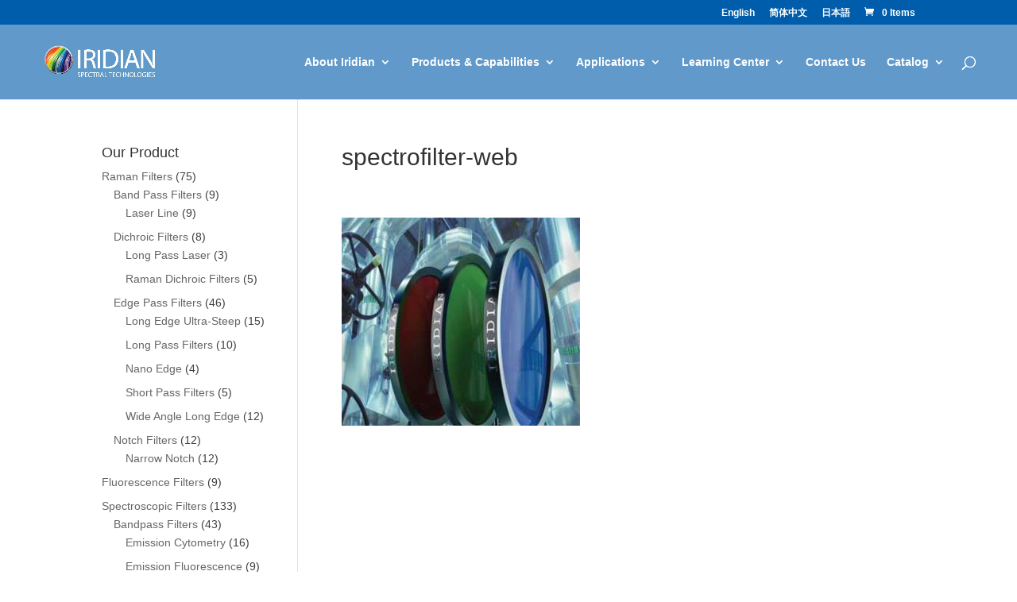

--- FILE ---
content_type: text/css
request_url: https://www.iridian.ca/wp-content/et-cache/17143/et-divi-dynamic-tb-18178-17143-late.css?ver=1768418838
body_size: 52
content:
@font-face{font-family:ETmodules;font-display:block;src:url(//www.iridian.ca/wp-content/themes/Divi/core/admin/fonts/modules/social/modules.eot);src:url(//www.iridian.ca/wp-content/themes/Divi/core/admin/fonts/modules/social/modules.eot?#iefix) format("embedded-opentype"),url(//www.iridian.ca/wp-content/themes/Divi/core/admin/fonts/modules/social/modules.woff) format("woff"),url(//www.iridian.ca/wp-content/themes/Divi/core/admin/fonts/modules/social/modules.ttf) format("truetype"),url(//www.iridian.ca/wp-content/themes/Divi/core/admin/fonts/modules/social/modules.svg#ETmodules) format("svg");font-weight:400;font-style:normal}

--- FILE ---
content_type: text/css
request_url: https://www.iridian.ca/wp-content/et-cache/17143/et-divi-dynamic-tb-18178-17143-late.css
body_size: 52
content:
@font-face{font-family:ETmodules;font-display:block;src:url(//www.iridian.ca/wp-content/themes/Divi/core/admin/fonts/modules/social/modules.eot);src:url(//www.iridian.ca/wp-content/themes/Divi/core/admin/fonts/modules/social/modules.eot?#iefix) format("embedded-opentype"),url(//www.iridian.ca/wp-content/themes/Divi/core/admin/fonts/modules/social/modules.woff) format("woff"),url(//www.iridian.ca/wp-content/themes/Divi/core/admin/fonts/modules/social/modules.ttf) format("truetype"),url(//www.iridian.ca/wp-content/themes/Divi/core/admin/fonts/modules/social/modules.svg#ETmodules) format("svg");font-weight:400;font-style:normal}